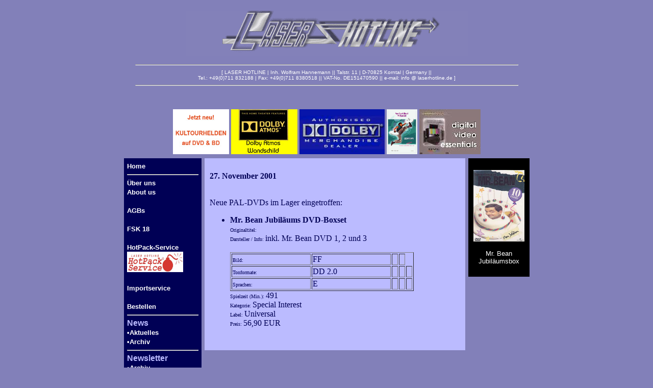

--- FILE ---
content_type: text/html
request_url: http://laserhotline.de/archiv/011127a.shtml
body_size: 3491
content:
<!DOCTYPE HTML PUBLIC "-//W3C// HTML 3.2//EN" >
<HTML>
<HEAD>
    <TITLE>www.laserhotline.de - Newsarchiv 27.11.01</TITLE>
    <META HTTP-EQUIV="Content-Type" CONTENT="text/html; charset=iso-8859-1">
    <META NAME="Author" CONTENT="[dreissigacker]">
    <META NAME="GENERATOR" CONTENT="Alpha [Macintosh]">    
</HEAD>

<BODY marginheight="0" marginwidth="0" bgcolor="#8280b9" text="#000055" link="#ffffff" vlink="#ffffff">
<br>
<center>
    <table width="755" ><tr><td align="center" ><img src="http://www.laserhotline.de/lib/lhbannerc.gif" 
    width="553" height="88"></td></tr></table>
    <table width="755"  cellpadding="0">
    <tr valign="top">
	<td>
	<hr>	    
	<font color="#ffffff" face="Verdana, Arial, Helvetica, Geneva" size="1">
	<div align="center">
	    [ LASER&nbsp;HOTLINE | Inh. Wolfram Hannemann || Talstr. 11 | D-70825 Korntal
	    | Germany || <BR>Tel.: +49(0)711&nbsp;832188 | Fax: +49(0)711&nbsp;8380518 || 
	    VAT-No. DE151470590 || e-mail: <a href="mailto:info@laserhotline.de" style="color:#ffffff; text-decoration:none">info @ laserhotline.de</a> ]
	</div>
	</font>
	<hr>
	</td>
    </tr>
    </table>


<!--
<table border bgcolor=#00ffff cellpadding=8>
<td>
<img src="http://www.laserhotline.de/lib/bradford2011.jpg" width="80" height="100">
</td>
<td align=center>
<font color="#0000bf" face="Verdana, Arial, Helvetica, Geneva" size="3">
<b>Wir sind z.Zt. auf dem<BR>
<a href="http://www.nationalmediamuseum.org.uk/nmem/biff/11/index.asp">
<font color="#000000">Bradford International Film Festival</a><BR></font>
und daher erst wieder ab 31. März 2011 erreichbar.<BR>
Vielen Dank für Ihr Verständnis.</b>
</font>
</td>
<td>
<img src="http://www.laserhotline.de/lib/bradford2011.jpg" width="80" height="100">
</td>
</table>
<BR>
--><BR>
<!--
<table border bgcolor=#00ffff cellpadding=8>
<td align=center>
<font color="#0000bf" face="Verdana, Arial, Helvetica, Geneva" size="3">
<b><BIG>Wir sind auf dem<BR>
<a href="http://www.nationalmediamuseum.org.uk/BradfordInternationalFilmFestival/WidescreenWeekend/Introduction.aspx">
<font color="#0000bf">Widescreen Weekend in Bradford!</font></a><BR>
Unser Büro bleibt daher bis einschließlich 01.05.2013 geschlossen<BR>
</b>
</font>
</td>
</table>
-->


<!--
<table border bgcolor=#00ffff cellpadding=8>
<td align=center>
<font color="#0000bf" face="Verdana, Arial, Helvetica, Geneva" size="3">
<BIG>Unsere Bürozeiten vom 09.-13.10.2023:</BIG>
<HR>
<big>Montag:</big> 16:00 Uhr - 18:00 Uhr<BR>
<big>Dienstag:</big> 16:00 Uhr - 18:00 Uhr<BR>
<big>Mittwoch:</big> 09:00 Uhr - 12:00 Uhr
<HR>
Am Donnerstag und Freitag bleibt das Büro geschlossen
</font>
</td>
</table>
-->

<BR>







<!--
<table border bgcolor=#00ffff cellpadding=8>
<td align=center>
<font color="#0000bf" face="Verdana, Arial, Helvetica, Geneva" size="3">
<b><BIG>Unser Büro bleibt bis einschließlich 23.09.2013 geschlossen!</BIG><BR>
<HR>
Vom 20.09.-22.09.2013 finden Sie uns beim <BR>
<a href="http://www.70mm-festival.de">
<font color="black">
09. Todd-AO 70mm Filmfestival in der Schauburg in Karlsruhe
</font></a><BR>
Man sieht sich!
<BR>
</b>
</font>
</td>
</table>
<BR>
-->


<!--
<table border cellpadding=8>
<td>
<a href = "http://www.nationalmediamuseum.org.uk/biff/09/widescreen.asp">
<img src="http://www.laserhotline.de/lib/bradford2009.jpg" width="400" height="120"></a>
</td>
<td align = center>
<font color="#ffff00" face="Verdana, Arial, Helvetica, Geneva" size="5">
19.-23. März 2009<BR>
<U>
<a href="http://www.in70mm.com/widescreen_weekend/2009/index.htm">WIDESCREEN WEEKEND</a><BR></U>
Bradford, England<BR>
Wir sind dabei!<BR>
<font size="3">
<B>Unser Büro bleibt daher vom <BR>
18.03.-25.03.2009 geschlossen</B>
</font>
</font>
</td>
</table>
<BR>
-->

<!-- <a href = "http://www.laserhotline.de/3d.shtml">
<img src="http://www.laserhotline.de/lib/3dklein2.jpg" width="120" height="88"></a> -->
<a href = "http://www.laserhotline.de/kultourhelden/dvd.shtml">
<img src="http://www.laserhotline.de/lib/kultourhelden.jpg" width="110" height="88"></a>
<a href = "http://www.laserhotline.de/merch.shtml">

<img src="http://www.laserhotline.de/lib/atmos.jpg" width="130" height="88"></a>
<a href = "http://www.laserhotline.de/merch.shtml">

<img src="http://www.laserhotline.de/lib/dolbydealer.jpg" width="167" height="88"></a>
<a href = "http://www.laserhotline.de/merch.shtml">
<img src="http://www.laserhotline.de/lib/perspectives3.gif" width="60" height="88"></a>
<a href = "http://www.laserhotline.de/digvid.shtml">
<img src="http://www.laserhotline.de/lib/digvidklein.jpg" width="120" height="88"></a><BR>





<table width="755"  cellpadding="0">
    <tr valign="top">
	<td width="120" rowspan="2">


	<table cellpadding="6" width="120">
	<tr>	
	    <td bgcolor="#000055">
	    <font color="#bbbbff" face="Verdana, Arial, Helvetica, Geneva" size="2"><b>	    
<a href="http://www.laserhotline.de/index.html" style="text-decoration:none">Home</a>
<hr>
<a href="http://www.laserhotline.de/versand.shtml" style="text-decoration:none">&Uuml;ber uns</a><br>
   <a href="http://www.laserhotline.de/versand.shtml" style="text-decoration:none">About us</a><BR><BR>
<a href="http://www.laserhotline.de/agb.shtml" style="text-decoration:none">AGBs</a><br><BR>
<a href="http://www.laserhotline.de/lhcc.shtml" style="text-decoration:none">FSK 18</a><BR><BR>
<a href="http://www.laserhotline.de/hotpack.shtml" style="text-decoration:none">HotPack-Service
<img src="http://www.laserhotline.de/lib/hotpack.jpg" width="110" height="40">
</a><BR><BR>
<a href="http://www.laserhotline.de/archiv/import.shtml" style="text-decoration:none">
Importservice</a><BR><BR>
<a href="http://www.laserhotline.de/bestell.shtml" style="text-decoration:none">Bestellen</a>
<hr>
<font size=3>News</font><BR>
<a href="http://www.laserhotline.de/news.shtml" style="text-decoration:none">&#149;Aktuelles</a><BR>
<a href="http://www.laserhotline.de/archiv.shtml" style="text-decoration:none">&#149;Archiv</a><BR>
<hr>
<font size=3">Newsletter</font><BR>
<a href="http://www.laserhotline.de/letter.shtml" style="text-decoration:none">&#149;Archiv</a><BR>

<hr>

<font size=3">Eigenproduktion</font><BR>
<a href="http://www.laserhotline.de/kultourhelden/dvd.shtml" style="text-decoration:none">Kultourhelden</a>
<hr>

<font size=3>DVD & BD</font><BR>
Vorankündigungen:<br>
<a href="http://www.laserhotline.de/dvdbrd.shtml" style="text-decoration:none">&#149;Deutschland</a><br>

<BR>
Specials<BR>
<a href="http://www.laserhotline.de/dvdfree.shtml" style="text-decoration:none">&#149;Code-<wbr>Free</a><br>


<a href="http://www.laserhotline.de/dvdspec.shtml" style="text-decoration:none">&#149;Sonstiges</a>
<hr>
<font size=3>Sonderangebote</font><BR>
<a href="http://www.laserhotline.de/sonder.shtml" style="text-decoration:none">&#149;LD und DVD Japan</a><BR>
<a href="http://www.laserhotline.de/sonderbrd.shtml" style="text-decoration:none">&#149;DVD BRD</a><BR>
<a href="http://www.laserhotline.de/sonderbrdbox.shtml" style="text-decoration:none">&#149;DVD Box Sets BRD</a><BR>
<hr>
<font size=3>Merchandise</font>
<a href="http://www.laserhotline.de/merch.shtml" style="text-decoration:none">&#149;Dolby<br>&#149;DTS<br></a>
<hr>
<a href="http://www.laserhotline.de/dtscd.shtml" style="text-decoration:none">DTS CDs und Audio-DVDs</a>
<hr>
<a href="http://www.laserhotline.de/heimkino.shtml" style="text-decoration:none">Screening Room</a>
<hr>
<a href="http://www.laserhotline.de/downloads.shtml" style="text-decoration:none">
Downloads</a><BR>
<hr>
<a href="http://www.laserhotline.de/impressum.shtml" style="text-decoration:none">
Impressum</a>
<hr>
<a href="http://www.laserhotline.de/datenschutz.shtml" style="text-decoration:none">
Datenschutz</a></p>
<hr>
<a href="http://www.laserhotline.de/jobs.shtml" style="text-decoration:none">
Jobs@laserhotline</a></p>
<hr>
<img src="http://www.laserhotline.de/lib/gegenboot_haendler.jpg" width="110" height="40"></a>
<hr>
<a href="http://www.facebook.com/pages/Korntal-Munchingen-Germany/Laser-Hotline/132286040124422">
<img src="http://www.laserhotline.de/lib/facebook.jpg" width="140" height="40"></a>
<hr>
<!-- Begin Search Form -->
<form action="http://www.laserhotline.de/cgi-bin/search.cgi">
<p><b>suche nach:</b></p>
<p><input type="text" name="Q" size="15"></p>
<input type="hidden" name="E" value="1">
<input type="hidden" name="X" value="1">
<p><input type="submit" value="submit"></p>
		<!-- End Search Form -->
	    </b>
	    </font>
	    </td>
	</tr>
	</table>
	</td>
</form>


	<td width="515" >
	<table width="515" cellpadding="10">
	<tr>
	    <td bgcolor="#bbbbff">
	    <font face="Verdana, Arial, Helvetica, Geneva" size="2"><p>
		</font>
           
<font size="3"><B>27. November 2001</B><BR><BR></font>
<p>Neue PAL-DVDs im Lager eingetroffen:</p>
<ul>												
<li><b>		Mr. Bean Jubil&auml;ums DVD-Boxset			</b> 				<br>			
	<font size=1>	Originaltitel:	</font>				<br>					
	<font size=1>	Darsteller / Info:	</font>		inkl. Mr. Bean DVD 1, 2 und 3							
	<table width=80% border=1 align=justify>											
	<tr>											
	<td><font size=1>	Bild:	</td></font>	<td>	FF	</td><td>		</td><td>		</td>		
	</tr>											
	<tr>											
	<td><font size=1>	Tonformate:	</font></td>	<td>	DD 2.0	</td><td>		</td><td>		</td><td>		</td><br>
	</tr>											
	<tr>											
	<td><font size=1>	Sprachen:	</td></font>	<td>	E	</td><td>		</td><td>		</td><td>		</td><br>
	</tr>											
	</table>											
	<font size=1>	Spielzeit (Min.):	</font>		491		<br>					
	<font size=1>	Kategorie:	</font>		Special Interest		<br>					
	<font size=1>	Label:	</font>		Universal		<br>					
	<font size=1>	Preis:	</font>		56,90 EUR		<br><br>					
</ul>												
           
	    </td>
	</tr>
	</table>
	</td>
	<td width="120">
	<table cellpadding="10">
	<tr>
	    <td bgcolor="#000000" ><font color="#ffffff" face="Arial, 
	    Helvetica, Geneva" size="2">
	    <center>
		<p><img src="../lib/mrbeanbox.jpg" width="100" height="140"></p>
		<p>Mr. Bean Jubil&auml;umsbox</p>
	    </center>
	    </font>
	    </td>
	</tr>
	</table>
	</td>
    </tr>
    </table>
    <table width="755"  cellpadding="0">
    <tr valign="top">
	<td><hr>
	<font face="Arial, Helvetica, Geneva" size="2">
	<center>
	    &copy; 1999-2025 LASER HOTLINE<br>
	    <font size="3">Ihr kompetenter Fachhandel f&uuml;r LaserDisc, DVD und Blu-ray</font><br>
	    <font size="2">All displayed Logos and Product Names may be &copy;, <font size="1">TM</font> 
	    or &reg; by their respective rights holding companies. No infringement intended.</font>
	</center>
	</font>
	</td>
    </tr>
    </table>
    <table width="755" ><tr><td align="center" ><img src="http://www.laserhotline.de/lib/digitalbanner2.gif" width="550" height="60"></td></tr></table>
</center>
</BODY>
</HTML>
 
